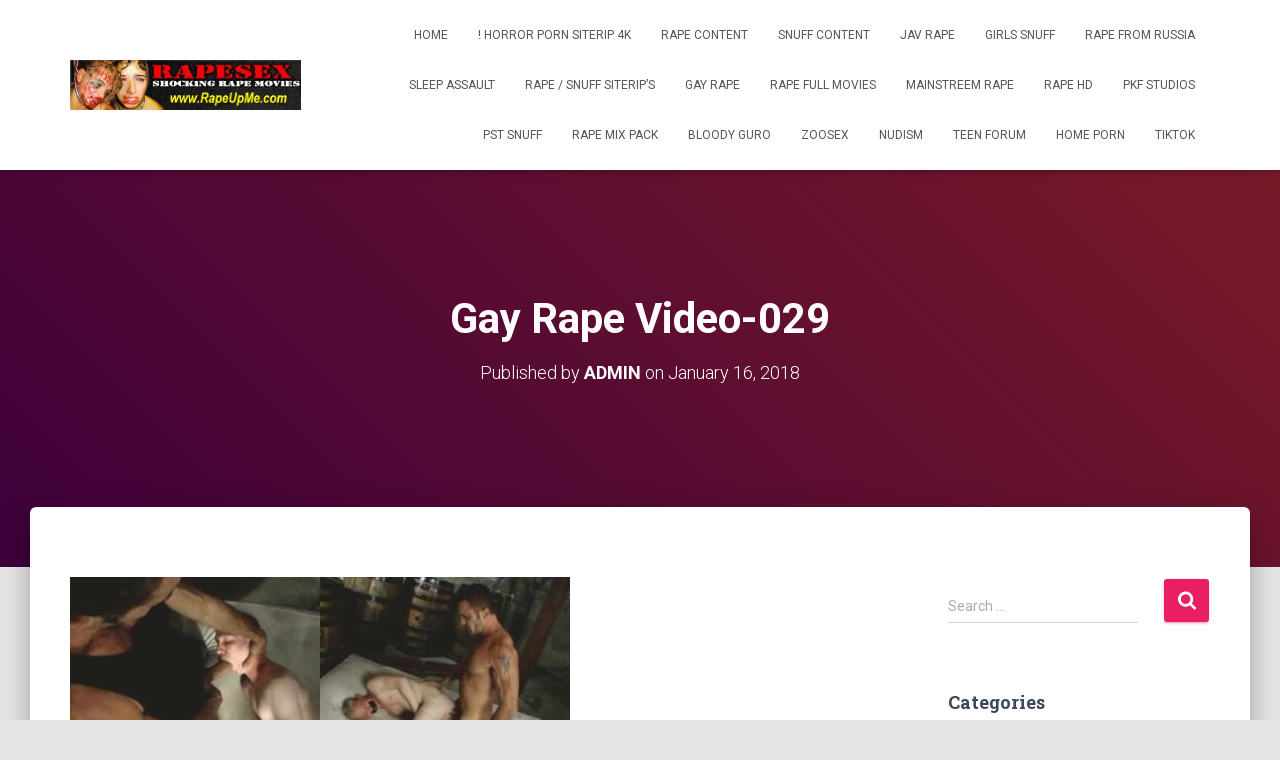

--- FILE ---
content_type: text/html; charset=UTF-8
request_url: https://rapeupme.com/gay-rape/gay-rape-video-029/
body_size: 16234
content:
<!DOCTYPE html>
<html lang="en-US">

<head>
	<meta name="referrer" content="unsafe-url">
	<meta name="yandex-verification" content="c29f2e37efe5a9f8" />
	<meta charset='UTF-8'>
	<meta name="viewport" content="width=device-width, initial-scale=1">
	<link rel="profile" href="https://gmpg.org/xfn/11">
		<meta name='robots' content='index, follow, max-image-preview:large, max-snippet:-1, max-video-preview:-1' />

	<!-- This site is optimized with the Yoast SEO plugin v26.7 - https://yoast.com/wordpress/plugins/seo/ -->
	<title>Gay Rape Video-029 - RapeUpMe.Com</title>
	<link rel="canonical" href="https://rapeupme.com/gay-rape/gay-rape-video-029/" />
	<meta property="og:locale" content="en_US" />
	<meta property="og:type" content="article" />
	<meta property="og:title" content="Gay Rape Video-029 - RapeUpMe.Com" />
	<meta property="og:description" content="General Video Data: Name: Gay Rape Video-029Format: mp4Size: 200.82 MBDuration: 00:10:41 Tags: gay rape, gay forced sex, gay bdsm, gay fisting, gay hardcore, gay violence, gay porn DOWNLOAD GAY FORCED SEX VIDEO &#8211; &quot;Gay Rape Read more&hellip;" />
	<meta property="og:url" content="https://rapeupme.com/gay-rape/gay-rape-video-029/" />
	<meta property="og:site_name" content="Forced Sex Site №1" />
	<meta property="article:published_time" content="1970-01-01T00:00:00+00:00" />
	<meta property="article:modified_time" content="2025-04-24T14:14:32+00:00" />
	<meta property="og:image" content="https://rapeupme.com/wp-content/uploads/2022/03/Gay_Rape_Video-029.jpg" />
	<meta name="author" content="ADMIN" />
	<meta name="twitter:card" content="summary_large_image" />
	<meta name="twitter:label1" content="Written by" />
	<meta name="twitter:data1" content="ADMIN" />
	<script type="application/ld+json" class="yoast-schema-graph">{"@context":"https://schema.org","@graph":[{"@type":"Article","@id":"https://rapeupme.com/gay-rape/gay-rape-video-029/#article","isPartOf":{"@id":"https://rapeupme.com/gay-rape/gay-rape-video-029/"},"author":{"name":"ADMIN","@id":"https://rapeupme.com/#/schema/person/47bf6a7a4558a581420d548327ccb41e"},"headline":"Gay Rape Video-029","datePublished":"1970-01-01T00:00:00+00:00","dateModified":"2025-04-24T14:14:32+00:00","mainEntityOfPage":{"@id":"https://rapeupme.com/gay-rape/gay-rape-video-029/"},"wordCount":41,"commentCount":0,"publisher":{"@id":"https://rapeupme.com/#/schema/person/47bf6a7a4558a581420d548327ccb41e"},"image":{"@id":"https://rapeupme.com/gay-rape/gay-rape-video-029/#primaryimage"},"thumbnailUrl":"https://rapeupme.com/wp-content/uploads/2022/03/Gay_Rape_Video-029.jpg","articleSection":["08. GAY RAPE"],"inLanguage":"en-US"},{"@type":"WebPage","@id":"https://rapeupme.com/gay-rape/gay-rape-video-029/","url":"https://rapeupme.com/gay-rape/gay-rape-video-029/","name":"Gay Rape Video-029 - RapeUpMe.Com","isPartOf":{"@id":"https://rapeupme.com/#website"},"primaryImageOfPage":{"@id":"https://rapeupme.com/gay-rape/gay-rape-video-029/#primaryimage"},"image":{"@id":"https://rapeupme.com/gay-rape/gay-rape-video-029/#primaryimage"},"thumbnailUrl":"https://rapeupme.com/wp-content/uploads/2022/03/Gay_Rape_Video-029.jpg","datePublished":"1970-01-01T00:00:00+00:00","dateModified":"2025-04-24T14:14:32+00:00","breadcrumb":{"@id":"https://rapeupme.com/gay-rape/gay-rape-video-029/#breadcrumb"},"inLanguage":"en-US","potentialAction":[{"@type":"ReadAction","target":["https://rapeupme.com/gay-rape/gay-rape-video-029/"]}]},{"@type":"ImageObject","inLanguage":"en-US","@id":"https://rapeupme.com/gay-rape/gay-rape-video-029/#primaryimage","url":"https://rapeupme.com/wp-content/uploads/2022/03/Gay_Rape_Video-029.jpg","contentUrl":"https://rapeupme.com/wp-content/uploads/2022/03/Gay_Rape_Video-029.jpg","width":500,"height":562},{"@type":"BreadcrumbList","@id":"https://rapeupme.com/gay-rape/gay-rape-video-029/#breadcrumb","itemListElement":[{"@type":"ListItem","position":1,"name":"Home","item":"https://rapeupme.com/"},{"@type":"ListItem","position":2,"name":"Gay Rape Video-029"}]},{"@type":"WebSite","@id":"https://rapeupme.com/#website","url":"https://rapeupme.com/","name":"Forced Sex Site №1","description":"Download and Watch Rape Porn Videos","publisher":{"@id":"https://rapeupme.com/#/schema/person/47bf6a7a4558a581420d548327ccb41e"},"potentialAction":[{"@type":"SearchAction","target":{"@type":"EntryPoint","urlTemplate":"https://rapeupme.com/?s={search_term_string}"},"query-input":{"@type":"PropertyValueSpecification","valueRequired":true,"valueName":"search_term_string"}}],"inLanguage":"en-US"},{"@type":["Person","Organization"],"@id":"https://rapeupme.com/#/schema/person/47bf6a7a4558a581420d548327ccb41e","name":"ADMIN","image":{"@type":"ImageObject","inLanguage":"en-US","@id":"https://rapeupme.com/#/schema/person/image/","url":"https://rapeupme.com/wp-content/uploads/2019/10/LogoRapeUpMe.jpg","contentUrl":"https://rapeupme.com/wp-content/uploads/2019/10/LogoRapeUpMe.jpg","width":523,"height":113,"caption":"ADMIN"},"logo":{"@id":"https://rapeupme.com/#/schema/person/image/"}}]}</script>
	<!-- / Yoast SEO plugin. -->


<link rel='dns-prefetch' href='//fonts.googleapis.com' />
<link rel="alternate" type="application/rss+xml" title="Forced Sex Site №1 &raquo; Feed" href="https://rapeupme.com/feed/" />
<link rel="alternate" title="oEmbed (JSON)" type="application/json+oembed" href="https://rapeupme.com/wp-json/oembed/1.0/embed?url=https%3A%2F%2Frapeupme.com%2Fgay-rape%2Fgay-rape-video-029%2F" />
<link rel="alternate" title="oEmbed (XML)" type="text/xml+oembed" href="https://rapeupme.com/wp-json/oembed/1.0/embed?url=https%3A%2F%2Frapeupme.com%2Fgay-rape%2Fgay-rape-video-029%2F&#038;format=xml" />
<style id='wp-img-auto-sizes-contain-inline-css' type='text/css'>
img:is([sizes=auto i],[sizes^="auto," i]){contain-intrinsic-size:3000px 1500px}
/*# sourceURL=wp-img-auto-sizes-contain-inline-css */
</style>
<style id='wp-emoji-styles-inline-css' type='text/css'>

	img.wp-smiley, img.emoji {
		display: inline !important;
		border: none !important;
		box-shadow: none !important;
		height: 1em !important;
		width: 1em !important;
		margin: 0 0.07em !important;
		vertical-align: -0.1em !important;
		background: none !important;
		padding: 0 !important;
	}
/*# sourceURL=wp-emoji-styles-inline-css */
</style>
<style id='wp-block-library-inline-css' type='text/css'>
:root{--wp-block-synced-color:#7a00df;--wp-block-synced-color--rgb:122,0,223;--wp-bound-block-color:var(--wp-block-synced-color);--wp-editor-canvas-background:#ddd;--wp-admin-theme-color:#007cba;--wp-admin-theme-color--rgb:0,124,186;--wp-admin-theme-color-darker-10:#006ba1;--wp-admin-theme-color-darker-10--rgb:0,107,160.5;--wp-admin-theme-color-darker-20:#005a87;--wp-admin-theme-color-darker-20--rgb:0,90,135;--wp-admin-border-width-focus:2px}@media (min-resolution:192dpi){:root{--wp-admin-border-width-focus:1.5px}}.wp-element-button{cursor:pointer}:root .has-very-light-gray-background-color{background-color:#eee}:root .has-very-dark-gray-background-color{background-color:#313131}:root .has-very-light-gray-color{color:#eee}:root .has-very-dark-gray-color{color:#313131}:root .has-vivid-green-cyan-to-vivid-cyan-blue-gradient-background{background:linear-gradient(135deg,#00d084,#0693e3)}:root .has-purple-crush-gradient-background{background:linear-gradient(135deg,#34e2e4,#4721fb 50%,#ab1dfe)}:root .has-hazy-dawn-gradient-background{background:linear-gradient(135deg,#faaca8,#dad0ec)}:root .has-subdued-olive-gradient-background{background:linear-gradient(135deg,#fafae1,#67a671)}:root .has-atomic-cream-gradient-background{background:linear-gradient(135deg,#fdd79a,#004a59)}:root .has-nightshade-gradient-background{background:linear-gradient(135deg,#330968,#31cdcf)}:root .has-midnight-gradient-background{background:linear-gradient(135deg,#020381,#2874fc)}:root{--wp--preset--font-size--normal:16px;--wp--preset--font-size--huge:42px}.has-regular-font-size{font-size:1em}.has-larger-font-size{font-size:2.625em}.has-normal-font-size{font-size:var(--wp--preset--font-size--normal)}.has-huge-font-size{font-size:var(--wp--preset--font-size--huge)}.has-text-align-center{text-align:center}.has-text-align-left{text-align:left}.has-text-align-right{text-align:right}.has-fit-text{white-space:nowrap!important}#end-resizable-editor-section{display:none}.aligncenter{clear:both}.items-justified-left{justify-content:flex-start}.items-justified-center{justify-content:center}.items-justified-right{justify-content:flex-end}.items-justified-space-between{justify-content:space-between}.screen-reader-text{border:0;clip-path:inset(50%);height:1px;margin:-1px;overflow:hidden;padding:0;position:absolute;width:1px;word-wrap:normal!important}.screen-reader-text:focus{background-color:#ddd;clip-path:none;color:#444;display:block;font-size:1em;height:auto;left:5px;line-height:normal;padding:15px 23px 14px;text-decoration:none;top:5px;width:auto;z-index:100000}html :where(.has-border-color){border-style:solid}html :where([style*=border-top-color]){border-top-style:solid}html :where([style*=border-right-color]){border-right-style:solid}html :where([style*=border-bottom-color]){border-bottom-style:solid}html :where([style*=border-left-color]){border-left-style:solid}html :where([style*=border-width]){border-style:solid}html :where([style*=border-top-width]){border-top-style:solid}html :where([style*=border-right-width]){border-right-style:solid}html :where([style*=border-bottom-width]){border-bottom-style:solid}html :where([style*=border-left-width]){border-left-style:solid}html :where(img[class*=wp-image-]){height:auto;max-width:100%}:where(figure){margin:0 0 1em}html :where(.is-position-sticky){--wp-admin--admin-bar--position-offset:var(--wp-admin--admin-bar--height,0px)}@media screen and (max-width:600px){html :where(.is-position-sticky){--wp-admin--admin-bar--position-offset:0px}}

/*# sourceURL=wp-block-library-inline-css */
</style><style id='global-styles-inline-css' type='text/css'>
:root{--wp--preset--aspect-ratio--square: 1;--wp--preset--aspect-ratio--4-3: 4/3;--wp--preset--aspect-ratio--3-4: 3/4;--wp--preset--aspect-ratio--3-2: 3/2;--wp--preset--aspect-ratio--2-3: 2/3;--wp--preset--aspect-ratio--16-9: 16/9;--wp--preset--aspect-ratio--9-16: 9/16;--wp--preset--color--black: #000000;--wp--preset--color--cyan-bluish-gray: #abb8c3;--wp--preset--color--white: #ffffff;--wp--preset--color--pale-pink: #f78da7;--wp--preset--color--vivid-red: #cf2e2e;--wp--preset--color--luminous-vivid-orange: #ff6900;--wp--preset--color--luminous-vivid-amber: #fcb900;--wp--preset--color--light-green-cyan: #7bdcb5;--wp--preset--color--vivid-green-cyan: #00d084;--wp--preset--color--pale-cyan-blue: #8ed1fc;--wp--preset--color--vivid-cyan-blue: #0693e3;--wp--preset--color--vivid-purple: #9b51e0;--wp--preset--color--accent: #e91e63;--wp--preset--color--background-color: #E5E5E5;--wp--preset--color--header-gradient: #3d003b;--wp--preset--gradient--vivid-cyan-blue-to-vivid-purple: linear-gradient(135deg,rgb(6,147,227) 0%,rgb(155,81,224) 100%);--wp--preset--gradient--light-green-cyan-to-vivid-green-cyan: linear-gradient(135deg,rgb(122,220,180) 0%,rgb(0,208,130) 100%);--wp--preset--gradient--luminous-vivid-amber-to-luminous-vivid-orange: linear-gradient(135deg,rgb(252,185,0) 0%,rgb(255,105,0) 100%);--wp--preset--gradient--luminous-vivid-orange-to-vivid-red: linear-gradient(135deg,rgb(255,105,0) 0%,rgb(207,46,46) 100%);--wp--preset--gradient--very-light-gray-to-cyan-bluish-gray: linear-gradient(135deg,rgb(238,238,238) 0%,rgb(169,184,195) 100%);--wp--preset--gradient--cool-to-warm-spectrum: linear-gradient(135deg,rgb(74,234,220) 0%,rgb(151,120,209) 20%,rgb(207,42,186) 40%,rgb(238,44,130) 60%,rgb(251,105,98) 80%,rgb(254,248,76) 100%);--wp--preset--gradient--blush-light-purple: linear-gradient(135deg,rgb(255,206,236) 0%,rgb(152,150,240) 100%);--wp--preset--gradient--blush-bordeaux: linear-gradient(135deg,rgb(254,205,165) 0%,rgb(254,45,45) 50%,rgb(107,0,62) 100%);--wp--preset--gradient--luminous-dusk: linear-gradient(135deg,rgb(255,203,112) 0%,rgb(199,81,192) 50%,rgb(65,88,208) 100%);--wp--preset--gradient--pale-ocean: linear-gradient(135deg,rgb(255,245,203) 0%,rgb(182,227,212) 50%,rgb(51,167,181) 100%);--wp--preset--gradient--electric-grass: linear-gradient(135deg,rgb(202,248,128) 0%,rgb(113,206,126) 100%);--wp--preset--gradient--midnight: linear-gradient(135deg,rgb(2,3,129) 0%,rgb(40,116,252) 100%);--wp--preset--font-size--small: 13px;--wp--preset--font-size--medium: 20px;--wp--preset--font-size--large: 36px;--wp--preset--font-size--x-large: 42px;--wp--preset--spacing--20: 0.44rem;--wp--preset--spacing--30: 0.67rem;--wp--preset--spacing--40: 1rem;--wp--preset--spacing--50: 1.5rem;--wp--preset--spacing--60: 2.25rem;--wp--preset--spacing--70: 3.38rem;--wp--preset--spacing--80: 5.06rem;--wp--preset--shadow--natural: 6px 6px 9px rgba(0, 0, 0, 0.2);--wp--preset--shadow--deep: 12px 12px 50px rgba(0, 0, 0, 0.4);--wp--preset--shadow--sharp: 6px 6px 0px rgba(0, 0, 0, 0.2);--wp--preset--shadow--outlined: 6px 6px 0px -3px rgb(255, 255, 255), 6px 6px rgb(0, 0, 0);--wp--preset--shadow--crisp: 6px 6px 0px rgb(0, 0, 0);}:where(.is-layout-flex){gap: 0.5em;}:where(.is-layout-grid){gap: 0.5em;}body .is-layout-flex{display: flex;}.is-layout-flex{flex-wrap: wrap;align-items: center;}.is-layout-flex > :is(*, div){margin: 0;}body .is-layout-grid{display: grid;}.is-layout-grid > :is(*, div){margin: 0;}:where(.wp-block-columns.is-layout-flex){gap: 2em;}:where(.wp-block-columns.is-layout-grid){gap: 2em;}:where(.wp-block-post-template.is-layout-flex){gap: 1.25em;}:where(.wp-block-post-template.is-layout-grid){gap: 1.25em;}.has-black-color{color: var(--wp--preset--color--black) !important;}.has-cyan-bluish-gray-color{color: var(--wp--preset--color--cyan-bluish-gray) !important;}.has-white-color{color: var(--wp--preset--color--white) !important;}.has-pale-pink-color{color: var(--wp--preset--color--pale-pink) !important;}.has-vivid-red-color{color: var(--wp--preset--color--vivid-red) !important;}.has-luminous-vivid-orange-color{color: var(--wp--preset--color--luminous-vivid-orange) !important;}.has-luminous-vivid-amber-color{color: var(--wp--preset--color--luminous-vivid-amber) !important;}.has-light-green-cyan-color{color: var(--wp--preset--color--light-green-cyan) !important;}.has-vivid-green-cyan-color{color: var(--wp--preset--color--vivid-green-cyan) !important;}.has-pale-cyan-blue-color{color: var(--wp--preset--color--pale-cyan-blue) !important;}.has-vivid-cyan-blue-color{color: var(--wp--preset--color--vivid-cyan-blue) !important;}.has-vivid-purple-color{color: var(--wp--preset--color--vivid-purple) !important;}.has-black-background-color{background-color: var(--wp--preset--color--black) !important;}.has-cyan-bluish-gray-background-color{background-color: var(--wp--preset--color--cyan-bluish-gray) !important;}.has-white-background-color{background-color: var(--wp--preset--color--white) !important;}.has-pale-pink-background-color{background-color: var(--wp--preset--color--pale-pink) !important;}.has-vivid-red-background-color{background-color: var(--wp--preset--color--vivid-red) !important;}.has-luminous-vivid-orange-background-color{background-color: var(--wp--preset--color--luminous-vivid-orange) !important;}.has-luminous-vivid-amber-background-color{background-color: var(--wp--preset--color--luminous-vivid-amber) !important;}.has-light-green-cyan-background-color{background-color: var(--wp--preset--color--light-green-cyan) !important;}.has-vivid-green-cyan-background-color{background-color: var(--wp--preset--color--vivid-green-cyan) !important;}.has-pale-cyan-blue-background-color{background-color: var(--wp--preset--color--pale-cyan-blue) !important;}.has-vivid-cyan-blue-background-color{background-color: var(--wp--preset--color--vivid-cyan-blue) !important;}.has-vivid-purple-background-color{background-color: var(--wp--preset--color--vivid-purple) !important;}.has-black-border-color{border-color: var(--wp--preset--color--black) !important;}.has-cyan-bluish-gray-border-color{border-color: var(--wp--preset--color--cyan-bluish-gray) !important;}.has-white-border-color{border-color: var(--wp--preset--color--white) !important;}.has-pale-pink-border-color{border-color: var(--wp--preset--color--pale-pink) !important;}.has-vivid-red-border-color{border-color: var(--wp--preset--color--vivid-red) !important;}.has-luminous-vivid-orange-border-color{border-color: var(--wp--preset--color--luminous-vivid-orange) !important;}.has-luminous-vivid-amber-border-color{border-color: var(--wp--preset--color--luminous-vivid-amber) !important;}.has-light-green-cyan-border-color{border-color: var(--wp--preset--color--light-green-cyan) !important;}.has-vivid-green-cyan-border-color{border-color: var(--wp--preset--color--vivid-green-cyan) !important;}.has-pale-cyan-blue-border-color{border-color: var(--wp--preset--color--pale-cyan-blue) !important;}.has-vivid-cyan-blue-border-color{border-color: var(--wp--preset--color--vivid-cyan-blue) !important;}.has-vivid-purple-border-color{border-color: var(--wp--preset--color--vivid-purple) !important;}.has-vivid-cyan-blue-to-vivid-purple-gradient-background{background: var(--wp--preset--gradient--vivid-cyan-blue-to-vivid-purple) !important;}.has-light-green-cyan-to-vivid-green-cyan-gradient-background{background: var(--wp--preset--gradient--light-green-cyan-to-vivid-green-cyan) !important;}.has-luminous-vivid-amber-to-luminous-vivid-orange-gradient-background{background: var(--wp--preset--gradient--luminous-vivid-amber-to-luminous-vivid-orange) !important;}.has-luminous-vivid-orange-to-vivid-red-gradient-background{background: var(--wp--preset--gradient--luminous-vivid-orange-to-vivid-red) !important;}.has-very-light-gray-to-cyan-bluish-gray-gradient-background{background: var(--wp--preset--gradient--very-light-gray-to-cyan-bluish-gray) !important;}.has-cool-to-warm-spectrum-gradient-background{background: var(--wp--preset--gradient--cool-to-warm-spectrum) !important;}.has-blush-light-purple-gradient-background{background: var(--wp--preset--gradient--blush-light-purple) !important;}.has-blush-bordeaux-gradient-background{background: var(--wp--preset--gradient--blush-bordeaux) !important;}.has-luminous-dusk-gradient-background{background: var(--wp--preset--gradient--luminous-dusk) !important;}.has-pale-ocean-gradient-background{background: var(--wp--preset--gradient--pale-ocean) !important;}.has-electric-grass-gradient-background{background: var(--wp--preset--gradient--electric-grass) !important;}.has-midnight-gradient-background{background: var(--wp--preset--gradient--midnight) !important;}.has-small-font-size{font-size: var(--wp--preset--font-size--small) !important;}.has-medium-font-size{font-size: var(--wp--preset--font-size--medium) !important;}.has-large-font-size{font-size: var(--wp--preset--font-size--large) !important;}.has-x-large-font-size{font-size: var(--wp--preset--font-size--x-large) !important;}
/*# sourceURL=global-styles-inline-css */
</style>

<style id='classic-theme-styles-inline-css' type='text/css'>
/*! This file is auto-generated */
.wp-block-button__link{color:#fff;background-color:#32373c;border-radius:9999px;box-shadow:none;text-decoration:none;padding:calc(.667em + 2px) calc(1.333em + 2px);font-size:1.125em}.wp-block-file__button{background:#32373c;color:#fff;text-decoration:none}
/*# sourceURL=/wp-includes/css/classic-themes.min.css */
</style>
<link rel='stylesheet' id='cool-tag-cloud-css' href='https://rapeupme.com/wp-content/plugins/cool-tag-cloud/inc/cool-tag-cloud.css?ver=2.25' type='text/css' media='all' />
<link rel='stylesheet' id='bootstrap-css' href='https://rapeupme.com/wp-content/themes/hestia/assets/bootstrap/css/bootstrap.min.css?ver=1.0.2' type='text/css' media='all' />
<link rel='stylesheet' id='hestia-font-sizes-css' href='https://rapeupme.com/wp-content/themes/hestia/assets/css/font-sizes.min.css?ver=3.1.8' type='text/css' media='all' />
<link rel='stylesheet' id='hestia_style-css' href='https://rapeupme.com/wp-content/themes/hestia/style.min.css?ver=3.1.8' type='text/css' media='all' />
<style id='hestia_style-inline-css' type='text/css'>
.hestia-top-bar,.hestia-top-bar .widget.widget_shopping_cart .cart_list{background-color:#363537}.hestia-top-bar .widget .label-floating input[type=search]:-webkit-autofill{-webkit-box-shadow:inset 0 0 0 9999px #363537}.hestia-top-bar,.hestia-top-bar .widget .label-floating input[type=search],.hestia-top-bar .widget.widget_search form.form-group:before,.hestia-top-bar .widget.widget_product_search form.form-group:before,.hestia-top-bar .widget.widget_shopping_cart:before{color:#fff}.hestia-top-bar .widget .label-floating input[type=search]{-webkit-text-fill-color:#fff !important}.hestia-top-bar div.widget.widget_shopping_cart:before,.hestia-top-bar .widget.widget_product_search form.form-group:before,.hestia-top-bar .widget.widget_search form.form-group:before{background-color:#fff}.hestia-top-bar a,.hestia-top-bar .top-bar-nav li a{color:#fff}.hestia-top-bar ul li a[href*="mailto:"]:before,.hestia-top-bar ul li a[href*="tel:"]:before{background-color:#fff}.hestia-top-bar a:hover,.hestia-top-bar .top-bar-nav li a:hover{color:#eee}.hestia-top-bar ul li:hover a[href*="mailto:"]:before,.hestia-top-bar ul li:hover a[href*="tel:"]:before{background-color:#eee}
a,.navbar .dropdown-menu li:hover>a,.navbar .dropdown-menu li:focus>a,.navbar .dropdown-menu li:active>a,.navbar .navbar-nav>li .dropdown-menu li:hover>a,body:not(.home) .navbar-default .navbar-nav>.active:not(.btn)>a,body:not(.home) .navbar-default .navbar-nav>.active:not(.btn)>a:hover,body:not(.home) .navbar-default .navbar-nav>.active:not(.btn)>a:focus,a:hover,.card-blog a.moretag:hover,.card-blog a.more-link:hover,.widget a:hover,.has-text-color.has-accent-color,p.has-text-color a{color:#e91e63}.svg-text-color{fill:#e91e63}.pagination span.current,.pagination span.current:focus,.pagination span.current:hover{border-color:#e91e63}button,button:hover,.woocommerce .track_order button[type="submit"],.woocommerce .track_order button[type="submit"]:hover,div.wpforms-container .wpforms-form button[type=submit].wpforms-submit,div.wpforms-container .wpforms-form button[type=submit].wpforms-submit:hover,input[type="button"],input[type="button"]:hover,input[type="submit"],input[type="submit"]:hover,input#searchsubmit,.pagination span.current,.pagination span.current:focus,.pagination span.current:hover,.btn.btn-primary,.btn.btn-primary:link,.btn.btn-primary:hover,.btn.btn-primary:focus,.btn.btn-primary:active,.btn.btn-primary.active,.btn.btn-primary.active:focus,.btn.btn-primary.active:hover,.btn.btn-primary:active:hover,.btn.btn-primary:active:focus,.btn.btn-primary:active:hover,.hestia-sidebar-open.btn.btn-rose,.hestia-sidebar-close.btn.btn-rose,.hestia-sidebar-open.btn.btn-rose:hover,.hestia-sidebar-close.btn.btn-rose:hover,.hestia-sidebar-open.btn.btn-rose:focus,.hestia-sidebar-close.btn.btn-rose:focus,.label.label-primary,.hestia-work .portfolio-item:nth-child(6n+1) .label,.nav-cart .nav-cart-content .widget .buttons .button,.has-accent-background-color[class*="has-background"]{background-color:#e91e63}@media(max-width:768px){.navbar-default .navbar-nav>li>a:hover,.navbar-default .navbar-nav>li>a:focus,.navbar .navbar-nav .dropdown .dropdown-menu li a:hover,.navbar .navbar-nav .dropdown .dropdown-menu li a:focus,.navbar button.navbar-toggle:hover,.navbar .navbar-nav li:hover>a i{color:#e91e63}}body:not(.woocommerce-page) button:not([class^="fl-"]):not(.hestia-scroll-to-top):not(.navbar-toggle):not(.close),body:not(.woocommerce-page) .button:not([class^="fl-"]):not(hestia-scroll-to-top):not(.navbar-toggle):not(.add_to_cart_button):not(.product_type_grouped):not(.product_type_external),div.wpforms-container .wpforms-form button[type=submit].wpforms-submit,input[type="submit"],input[type="button"],.btn.btn-primary,.widget_product_search button[type="submit"],.hestia-sidebar-open.btn.btn-rose,.hestia-sidebar-close.btn.btn-rose,.everest-forms button[type=submit].everest-forms-submit-button{-webkit-box-shadow:0 2px 2px 0 rgba(233,30,99,0.14),0 3px 1px -2px rgba(233,30,99,0.2),0 1px 5px 0 rgba(233,30,99,0.12);box-shadow:0 2px 2px 0 rgba(233,30,99,0.14),0 3px 1px -2px rgba(233,30,99,0.2),0 1px 5px 0 rgba(233,30,99,0.12)}.card .header-primary,.card .content-primary,.everest-forms button[type=submit].everest-forms-submit-button{background:#e91e63}body:not(.woocommerce-page) .button:not([class^="fl-"]):not(.hestia-scroll-to-top):not(.navbar-toggle):not(.add_to_cart_button):hover,body:not(.woocommerce-page) button:not([class^="fl-"]):not(.hestia-scroll-to-top):not(.navbar-toggle):not(.close):hover,div.wpforms-container .wpforms-form button[type=submit].wpforms-submit:hover,input[type="submit"]:hover,input[type="button"]:hover,input#searchsubmit:hover,.widget_product_search button[type="submit"]:hover,.pagination span.current,.btn.btn-primary:hover,.btn.btn-primary:focus,.btn.btn-primary:active,.btn.btn-primary.active,.btn.btn-primary:active:focus,.btn.btn-primary:active:hover,.hestia-sidebar-open.btn.btn-rose:hover,.hestia-sidebar-close.btn.btn-rose:hover,.pagination span.current:hover,.everest-forms button[type=submit].everest-forms-submit-button:hover,.everest-forms button[type=submit].everest-forms-submit-button:focus,.everest-forms button[type=submit].everest-forms-submit-button:active{-webkit-box-shadow:0 14px 26px -12px rgba(233,30,99,0.42),0 4px 23px 0 rgba(0,0,0,0.12),0 8px 10px -5px rgba(233,30,99,0.2);box-shadow:0 14px 26px -12px rgba(233,30,99,0.42),0 4px 23px 0 rgba(0,0,0,0.12),0 8px 10px -5px rgba(233,30,99,0.2);color:#fff}.form-group.is-focused .form-control{background-image:-webkit-gradient(linear,left top,left bottom,from(#e91e63),to(#e91e63)),-webkit-gradient(linear,left top,left bottom,from(#d2d2d2),to(#d2d2d2));background-image:-webkit-linear-gradient(linear,left top,left bottom,from(#e91e63),to(#e91e63)),-webkit-linear-gradient(linear,left top,left bottom,from(#d2d2d2),to(#d2d2d2));background-image:linear-gradient(linear,left top,left bottom,from(#e91e63),to(#e91e63)),linear-gradient(linear,left top,left bottom,from(#d2d2d2),to(#d2d2d2))}.navbar:not(.navbar-transparent) li:not(.btn):hover>a,.navbar li.on-section:not(.btn)>a,.navbar.full-screen-menu.navbar-transparent li:not(.btn):hover>a,.navbar.full-screen-menu .navbar-toggle:hover,.navbar:not(.navbar-transparent) .nav-cart:hover,.navbar:not(.navbar-transparent) .hestia-toggle-search:hover{color:#e91e63}.header-filter-gradient{background:linear-gradient(45deg,rgba(61,0,59,1) 0,rgb(127,28,38) 100%)}.has-text-color.has-header-gradient-color{color:#3d003b}.has-header-gradient-background-color[class*="has-background"]{background-color:#3d003b}.has-text-color.has-background-color-color{color:#E5E5E5}.has-background-color-background-color[class*="has-background"]{background-color:#E5E5E5}
.btn.btn-primary:not(.colored-button):not(.btn-left):not(.btn-right):not(.btn-just-icon):not(.menu-item),input[type="submit"]:not(.search-submit),body:not(.woocommerce-account) .woocommerce .button.woocommerce-Button,.woocommerce .product button.button,.woocommerce .product button.button.alt,.woocommerce .product #respond input#submit,.woocommerce-cart .blog-post .woocommerce .cart-collaterals .cart_totals .checkout-button,.woocommerce-checkout #payment #place_order,.woocommerce-account.woocommerce-page button.button,.woocommerce .track_order button[type="submit"],.nav-cart .nav-cart-content .widget .buttons .button,.woocommerce a.button.wc-backward,body.woocommerce .wccm-catalog-item a.button,body.woocommerce a.wccm-button.button,form.woocommerce-form-coupon button.button,div.wpforms-container .wpforms-form button[type=submit].wpforms-submit,div.woocommerce a.button.alt,div.woocommerce table.my_account_orders .button,.btn.colored-button,.btn.btn-left,.btn.btn-right,.btn:not(.colored-button):not(.btn-left):not(.btn-right):not(.btn-just-icon):not(.menu-item):not(.hestia-sidebar-open):not(.hestia-sidebar-close){padding-top:15px;padding-bottom:15px;padding-left:33px;padding-right:33px}
.btn.btn-primary:not(.colored-button):not(.btn-left):not(.btn-right):not(.btn-just-icon):not(.menu-item),input[type="submit"]:not(.search-submit),body:not(.woocommerce-account) .woocommerce .button.woocommerce-Button,.woocommerce .product button.button,.woocommerce .product button.button.alt,.woocommerce .product #respond input#submit,.woocommerce-cart .blog-post .woocommerce .cart-collaterals .cart_totals .checkout-button,.woocommerce-checkout #payment #place_order,.woocommerce-account.woocommerce-page button.button,.woocommerce .track_order button[type="submit"],.nav-cart .nav-cart-content .widget .buttons .button,.woocommerce a.button.wc-backward,body.woocommerce .wccm-catalog-item a.button,body.woocommerce a.wccm-button.button,form.woocommerce-form-coupon button.button,div.wpforms-container .wpforms-form button[type=submit].wpforms-submit,div.woocommerce a.button.alt,div.woocommerce table.my_account_orders .button,input[type="submit"].search-submit,.hestia-view-cart-wrapper .added_to_cart.wc-forward,.woocommerce-product-search button,.woocommerce-cart .actions .button,#secondary div[id^=woocommerce_price_filter] .button,.woocommerce div[id^=woocommerce_widget_cart].widget .buttons .button,.searchform input[type=submit],.searchform button,.search-form:not(.media-toolbar-primary) input[type=submit],.search-form:not(.media-toolbar-primary) button,.woocommerce-product-search input[type=submit],.btn.colored-button,.btn.btn-left,.btn.btn-right,.btn:not(.colored-button):not(.btn-left):not(.btn-right):not(.btn-just-icon):not(.menu-item):not(.hestia-sidebar-open):not(.hestia-sidebar-close){border-radius:3px}
@media(min-width:769px){.page-header.header-small .hestia-title,.page-header.header-small .title,h1.hestia-title.title-in-content,.main article.section .has-title-font-size{font-size:42px}}
/*# sourceURL=hestia_style-inline-css */
</style>
<link rel='stylesheet' id='hestia_fonts-css' href='https://fonts.googleapis.com/css?family=Roboto%3A300%2C400%2C500%2C700%7CRoboto+Slab%3A400%2C700&#038;subset=latin%2Clatin-ext&#038;ver=3.1.8' type='text/css' media='all' />
<script type="text/javascript" src="https://rapeupme.com/wp-includes/js/jquery/jquery.min.js?ver=3.7.1" id="jquery-core-js"></script>
<script type="text/javascript" src="https://rapeupme.com/wp-includes/js/jquery/jquery-migrate.min.js?ver=3.4.1" id="jquery-migrate-js"></script>
<link rel="https://api.w.org/" href="https://rapeupme.com/wp-json/" /><link rel="alternate" title="JSON" type="application/json" href="https://rapeupme.com/wp-json/wp/v2/posts/25521" /><link rel="EditURI" type="application/rsd+xml" title="RSD" href="https://rapeupme.com/xmlrpc.php?rsd" />
<meta name="generator" content="WordPress 6.9" />
<link rel='shortlink' href='https://rapeupme.com/?p=25521' />
<script type="text/javascript">//<![CDATA[
  function external_links_in_new_windows_loop() {
    if (!document.links) {
      document.links = document.getElementsByTagName('a');
    }
    var change_link = false;
    var force = '';
    var ignore = '';

    for (var t=0; t<document.links.length; t++) {
      var all_links = document.links[t];
      change_link = false;
      
      if(document.links[t].hasAttribute('onClick') == false) {
        // forced if the address starts with http (or also https), but does not link to the current domain
        if(all_links.href.search(/^http/) != -1 && all_links.href.search('rapeupme.com') == -1 && all_links.href.search(/^#/) == -1) {
          // console.log('Changed ' + all_links.href);
          change_link = true;
        }
          
        if(force != '' && all_links.href.search(force) != -1) {
          // forced
          // console.log('force ' + all_links.href);
          change_link = true;
        }
        
        if(ignore != '' && all_links.href.search(ignore) != -1) {
          // console.log('ignore ' + all_links.href);
          // ignored
          change_link = false;
        }

        if(change_link == true) {
          // console.log('Changed ' + all_links.href);
          document.links[t].setAttribute('onClick', 'javascript:window.open(\'' + all_links.href.replace(/'/g, '') + '\', \'_blank\', \'noopener\'); return false;');
          document.links[t].removeAttribute('target');
        }
      }
    }
  }
  
  // Load
  function external_links_in_new_windows_load(func)
  {  
    var oldonload = window.onload;
    if (typeof window.onload != 'function'){
      window.onload = func;
    } else {
      window.onload = function(){
        oldonload();
        func();
      }
    }
  }

  external_links_in_new_windows_load(external_links_in_new_windows_loop);
  //]]></script>

<style type='text/css'>.rp4wp-related-posts ul{width:100%;padding:0;margin:0;float:left;}
.rp4wp-related-posts ul>li{list-style:none;padding:0;margin:0;padding-bottom:20px;clear:both;}
.rp4wp-related-posts ul>li>p{margin:0;padding:0;}
.rp4wp-related-post-image{width:35%;padding-right:25px;-moz-box-sizing:border-box;-webkit-box-sizing:border-box;box-sizing:border-box;float:left;}</style>
</head>

<body class="wp-singular post-template-default single single-post postid-25521 single-format-standard wp-custom-logo wp-theme-hestia blog-post header-layout-default">
		<div class="wrapper post-25521 post type-post status-publish format-standard hentry category-gay-rape default ">
		<header class="header ">
			<div style="display: none"></div>		<nav class="navbar navbar-default navbar-fixed-top  hestia_left navbar-not-transparent">
						<div class="container">
						<div class="navbar-header">
			<div class="title-logo-wrapper">
				<a class="navbar-brand" href="https://rapeupme.com/"
						title="Forced Sex Site №1">
					<img  src="https://rapeupme.com/wp-content/uploads/2019/10/LogoRapeUpMe.jpg" alt="Forced Sex Site №1" width="523" height="113"></a>
			</div>
								<div class="navbar-toggle-wrapper">
						<button type="button" class="navbar-toggle" data-toggle="collapse" data-target="#main-navigation">
								<span class="icon-bar"></span><span class="icon-bar"></span><span class="icon-bar"></span>				<span class="sr-only">Toggle Navigation</span>
			</button>
					</div>
				</div>
		<div id="main-navigation" class="collapse navbar-collapse"><ul id="menu-menutop" class="nav navbar-nav"><li id="menu-item-28" class="menu-item menu-item-type-custom menu-item-object-custom menu-item-home menu-item-28"><a title="Home" href="https://rapeupme.com">Home</a></li>
<li id="menu-item-82" class="menu-item menu-item-type-taxonomy menu-item-object-category menu-item-82"><a title="! HORROR PORN SiteRIP 4k" href="https://rapeupme.com/category/horror-porn/">! HORROR PORN SiteRIP 4k</a></li>
<li id="menu-item-29" class="menu-item menu-item-type-taxonomy menu-item-object-category menu-item-29"><a title="RAPE CONTENT" href="https://rapeupme.com/category/rape-content/">RAPE CONTENT</a></li>
<li id="menu-item-30" class="menu-item menu-item-type-taxonomy menu-item-object-category menu-item-30"><a title="SNUFF CONTENT" href="https://rapeupme.com/category/snuff-content/">SNUFF CONTENT</a></li>
<li id="menu-item-31" class="menu-item menu-item-type-taxonomy menu-item-object-category menu-item-31"><a title="JAV RAPE" href="https://rapeupme.com/category/jav-rape/">JAV RAPE</a></li>
<li id="menu-item-32" class="menu-item menu-item-type-taxonomy menu-item-object-category menu-item-32"><a title="GIRLS SNUFF" href="https://rapeupme.com/category/girls-make-snuff/">GIRLS SNUFF</a></li>
<li id="menu-item-33" class="menu-item menu-item-type-taxonomy menu-item-object-category menu-item-33"><a title="RAPE From RUSSIA" href="https://rapeupme.com/category/rape-from-russia/">RAPE From RUSSIA</a></li>
<li id="menu-item-34" class="menu-item menu-item-type-taxonomy menu-item-object-category menu-item-34"><a title="SLEEP ASSAULT" href="https://rapeupme.com/category/sleep-assault/">SLEEP ASSAULT</a></li>
<li id="menu-item-35" class="menu-item menu-item-type-taxonomy menu-item-object-category menu-item-35"><a title="RAPE / SNUFF SITERIP&#8217;s" href="https://rapeupme.com/category/rape-snuff-siterip/">RAPE / SNUFF SITERIP&#8217;s</a></li>
<li id="menu-item-36" class="menu-item menu-item-type-taxonomy menu-item-object-category current-post-ancestor current-menu-parent current-post-parent menu-item-36"><a title="GAY RAPE" href="https://rapeupme.com/category/gay-rape/">GAY RAPE</a></li>
<li id="menu-item-37" class="menu-item menu-item-type-taxonomy menu-item-object-category menu-item-37"><a title="RAPE FULL MOVIES" href="https://rapeupme.com/category/rape-full-movies/">RAPE FULL MOVIES</a></li>
<li id="menu-item-38" class="menu-item menu-item-type-taxonomy menu-item-object-category menu-item-38"><a title="MAINSTREEM RAPE" href="https://rapeupme.com/category/mainstream-movie-rape/">MAINSTREEM RAPE</a></li>
<li id="menu-item-57028" class="menu-item menu-item-type-custom menu-item-object-custom menu-item-57028"><a title="RAPE HD" href="https://rapebox.net/category/hd-rape-videos/">RAPE HD</a></li>
<li id="menu-item-57029" class="menu-item menu-item-type-custom menu-item-object-custom menu-item-57029"><a title="PKF Studios" href="https://rapemix.org/category/pkf-snuff-videos/">PKF Studios</a></li>
<li id="menu-item-57030" class="menu-item menu-item-type-custom menu-item-object-custom menu-item-57030"><a title="PST SNUFF" href="https://rapesexclub.com/category/psychothrillers/">PST SNUFF</a></li>
<li id="menu-item-57031" class="menu-item menu-item-type-custom menu-item-object-custom menu-item-57031"><a title="RAPE MIX PACK" href="https://rapemix.org/category/rape-mix-videos/">RAPE MIX PACK</a></li>
<li id="menu-item-57033" class="menu-item menu-item-type-custom menu-item-object-custom menu-item-57033"><a title="BLOODY GURO" href="https://allrape.com/category/hentai-snuff-guro/">BLOODY GURO</a></li>
<li id="menu-item-59926" class="menu-item menu-item-type-custom menu-item-object-custom menu-item-59926"><a title="ZOOSEX" href="https://xhot.link/sites/ZooSite.html">ZOOSEX</a></li>
<li id="menu-item-59927" class="menu-item menu-item-type-custom menu-item-object-custom menu-item-59927"><a title="NUDISM" href="https://xhot.link/sites/PureNudism.html">NUDISM</a></li>
<li id="menu-item-59928" class="menu-item menu-item-type-custom menu-item-object-custom menu-item-59928"><a title="TEEN FORUM" href="https://xhot.link/sites/KittyGirls.html">TEEN FORUM</a></li>
<li id="menu-item-59929" class="menu-item menu-item-type-custom menu-item-object-custom menu-item-59929"><a title="HOME PORN" href="https://xhot.link/sites/SexRip.html">HOME PORN</a></li>
<li id="menu-item-59931" class="menu-item menu-item-type-custom menu-item-object-custom menu-item-59931"><a title="TIKTOK" href="https://xhot.link/sites/TikTokSexLink.html">TIKTOK</a></li>
</ul></div>			</div>
					</nav>
				</header>
<div id="primary" class="boxed-layout-header page-header header-small" data-parallax="active" ><div class="container"><div class="row"><div class="col-md-10 col-md-offset-1 text-center"><h1 class="hestia-title entry-title">Gay Rape Video-029</h1><h4 class="author">Published by <a href="https://rapeupme.com/author/admin/" class="vcard author"><strong class="fn">ADMIN</strong></a> on <time class="entry-date published" datetime="2018-01-16T14:29:25+00:00" content="2018-01-16">January 16, 2018</time><time class="updated hestia-hidden" datetime="2025-04-24T14:14:32+00:00">January 16, 2018</time></h4></div></div></div><div class="header-filter header-filter-gradient"></div></div>
<div class="main  main-raised ">
	<div class="blog-post blog-post-wrapper">
		<div class="container">
			<article id="post-25521" class="section section-text">
	<div class="row">
				<div class="col-md-8 single-post-container" data-layout="sidebar-right">

			<div class="single-post-wrap entry-content"><p><img  title=""  alt="Gay_Rape_Video-029 Gay Rape Video-029" decoding="async" src="https://rapeupme.com/wp-content/uploads/2022/03/Gay_Rape_Video-029.jpg"/></p>
<p><span style="font-weight:bold;">General Video Data:</span></p>
<p>Name: Gay Rape Video-029<br />Format: mp4<br />Size: 200.82 MB<br />Duration: 00:10:41</p>
<p>Tags: gay rape, gay forced sex, gay bdsm, gay fisting, gay hardcore, gay violence, gay porn</p>
<p><span id="more-25521"></span></p>
<p><span style="font-weight:bold;"><a href="https://daofile.com/go/kcjuu48ad8td">DOWNLOAD GAY FORCED SEX VIDEO &#8211; &quot;Gay Rape Video-029&quot;</a></span></p>
<div class='rp4wp-related-posts'>
<h3>Related Posts</h3>
<ul>
<li><div class='rp4wp-related-post-content'>
<a href='https://rapeupme.com/gay-rape/gay-rape-video-146/'>Gay Rape Video-146</a></div>
</li>
<li><div class='rp4wp-related-post-content'>
<a href='https://rapeupme.com/gay-rape/gay-rape-video-220/'>Gay Rape Video-220</a></div>
</li>
<li><div class='rp4wp-related-post-content'>
<a href='https://rapeupme.com/gay-rape/gay-rape-video-240/'>Gay Rape Video-240</a></div>
</li>
</ul>
</div></div>
		<div class="section section-blog-info">
			<div class="row">
				<div class="col-md-6">
					<div class="entry-categories">Categories:						<span class="label label-primary"><a href="https://rapeupme.com/category/gay-rape/">08. GAY RAPE</a></span>					</div>
									</div>
				
        <div class="col-md-6">
            <div class="entry-social">
                <a target="_blank" rel="tooltip"
                   data-original-title="Share on Facebook"
                   class="btn btn-just-icon btn-round btn-facebook"
                   href="https://www.facebook.com/sharer.php?u=https://rapeupme.com/gay-rape/gay-rape-video-029/">
                   <svg xmlns="http://www.w3.org/2000/svg" viewBox="0 0 320 512" width="20" height="17"><path fill="currentColor" d="M279.14 288l14.22-92.66h-88.91v-60.13c0-25.35 12.42-50.06 52.24-50.06h40.42V6.26S260.43 0 225.36 0c-73.22 0-121.08 44.38-121.08 124.72v70.62H22.89V288h81.39v224h100.17V288z"></path></svg>
                </a>
                
                <a target="_blank" rel="tooltip" data-original-title="Share on Twitter" class="btn btn-just-icon btn-round btn-twitter" href="https://twitter.com/share?url=https://rapeupme.com/gay-rape/gay-rape-video-029/&#038;text=Gay%20Rape%20Video-029">
                   <svg width="20" height="17" viewBox="0 0 1200 1227" fill="none" xmlns="http://www.w3.org/2000/svg">
                   <path d="M714.163 519.284L1160.89 0H1055.03L667.137 450.887L357.328 0H0L468.492 681.821L0 1226.37H105.866L515.491 750.218L842.672 1226.37H1200L714.137 519.284H714.163ZM569.165 687.828L521.697 619.934L144.011 79.6944H306.615L611.412 515.685L658.88 583.579L1055.08 1150.3H892.476L569.165 687.854V687.828Z" fill="#FFFFFF"/>
                   </svg>

                </a>
                
                <a rel="tooltip" data-original-title=" Share on Email" class="btn btn-just-icon btn-round" href="/cdn-cgi/l/email-protection#9fa0eceafdf5fafceba2d8fee6baadafcdfeeffabaadafc9f6fbfaf0b2afada6b9bcafaca7a4fdf0fbe6a2f7ebebefeca5b0b0edfeeffaeaeff2fab1fcf0f2b0f8fee6b2edfeeffab0f8fee6b2edfeeffab2e9f6fbfaf0b2afada6b0">
                    <svg xmlns="http://www.w3.org/2000/svg" viewBox="0 0 512 512" width="20" height="17"><path fill="currentColor" d="M502.3 190.8c3.9-3.1 9.7-.2 9.7 4.7V400c0 26.5-21.5 48-48 48H48c-26.5 0-48-21.5-48-48V195.6c0-5 5.7-7.8 9.7-4.7 22.4 17.4 52.1 39.5 154.1 113.6 21.1 15.4 56.7 47.8 92.2 47.6 35.7.3 72-32.8 92.3-47.6 102-74.1 131.6-96.3 154-113.7zM256 320c23.2.4 56.6-29.2 73.4-41.4 132.7-96.3 142.8-104.7 173.4-128.7 5.8-4.5 9.2-11.5 9.2-18.9v-19c0-26.5-21.5-48-48-48H48C21.5 64 0 85.5 0 112v19c0 7.4 3.4 14.3 9.2 18.9 30.6 23.9 40.7 32.4 173.4 128.7 16.8 12.2 50.2 41.8 73.4 41.4z"></path></svg>
               </a>
            </div>
		</div>			</div>
			<hr>
					</div>
		</div>	<div class="col-md-3 blog-sidebar-wrapper col-md-offset-1">
		<aside id="secondary" class="blog-sidebar" role="complementary">
						<div id="search-2" class="widget widget_search"><form role="search" method="get" class="search-form" action="https://rapeupme.com/">
				<label>
					<span class="screen-reader-text">Search for:</span>
					<input type="search" class="search-field" placeholder="Search &hellip;" value="" name="s" />
				</label>
				<input type="submit" class="search-submit" value="Search" />
			</form></div><div id="categories-2" class="widget widget_categories"><h5>Categories</h5>
			<ul>
					<li class="cat-item cat-item-13"><a href="https://rapeupme.com/category/horror-porn/">! HORROR PORN SiteRIP 4k</a> (36)
</li>
	<li class="cat-item cat-item-2"><a href="https://rapeupme.com/category/rape-content/">01. RAPE CONTENT</a> (1,698)
</li>
	<li class="cat-item cat-item-3"><a href="https://rapeupme.com/category/snuff-content/">02. SNUFF CONTENT</a> (1,726)
</li>
	<li class="cat-item cat-item-4"><a href="https://rapeupme.com/category/jav-rape/">03. JAV RAPE</a> (716)
</li>
	<li class="cat-item cat-item-5"><a href="https://rapeupme.com/category/girls-make-snuff/">04. GIRLS MAKE SNUFF</a> (824)
</li>
	<li class="cat-item cat-item-6"><a href="https://rapeupme.com/category/rape-from-russia/">05. RAPE from RUSSIA</a> (756)
</li>
	<li class="cat-item cat-item-7"><a href="https://rapeupme.com/category/sleep-assault/">06. SLEEP ASSAULT</a> (622)
</li>
	<li class="cat-item cat-item-8"><a href="https://rapeupme.com/category/rape-snuff-siterip/">07. RAPE / SNUFF SITERIP&#039;s</a> (106)
</li>
	<li class="cat-item cat-item-9"><a href="https://rapeupme.com/category/gay-rape/">08. GAY RAPE</a> (289)
</li>
	<li class="cat-item cat-item-10"><a href="https://rapeupme.com/category/rape-full-movies/">09. RAPE FULL MOVIES</a> (162)
</li>
	<li class="cat-item cat-item-11"><a href="https://rapeupme.com/category/mainstream-movie-rape/">10. MainStream Movie RAPE Scenes</a> (135)
</li>
	<li class="cat-item cat-item-47"><a href="https://rapeupme.com/category/snuff-full-movies/">11. SNUFF FULL MOVIES</a> (79)
</li>
	<li class="cat-item cat-item-48"><a href="https://rapeupme.com/category/incest-sex/">12. INCEST SEX</a> (147)
</li>
	<li class="cat-item cat-item-1"><a href="https://rapeupme.com/category/extreme-porn-siterip/">Single Video SiteRip&#039;s</a> (3,508)
</li>
			</ul>

			</div><div id="block-3" class="widget widget_block"><p><strong>
<a href="https://rapebox.net/category/hd-rape-videos/" target="_blank">Rape HD Videos</a></strong></p><strong>
<p><a href="https://rapemix.org/category/pkf-snuff-videos/" target="_blank">PKF SNUFF PORN</a></p>
<p><a href="https://rapesexclub.com/category/psychothrillers/" target="_blank">PST / PsychoThrillers Snuff Porn</a></p>
<p><a href="https://rapebox.net/category/small-rape-videos/" target="_blank">SMALL RAPE VIDEOS</a></p>
<p><a href="https://rapesite.name/category/guro-bloody-hentai/" target="_blank">BLOODY GURO</a></p>
</strong><p><strong></strong></p></div><div id="custom_html-16" class="widget_text widget widget_custom_html"><h5>NEW TEENS SITE</h5><div class="textwidget custom-html-widget"><center><a href="https://xhot.link/go/TeenClub.html" target="_blank"><img src="https://mypix.top/wp-content/uploads/2022/12/fortcbar.gif"></a></center>

<br/><br/><br/>
<center>
<a href="https://xhot.link/folders/PassVIP-FF.html" target="_blank"><img src="https://mypix.top/wp-content/uploads/2024/04/allpass.png" border="0"></a>
</center></div></div><div id="custom_html-15" class="widget_text widget widget_custom_html"><h5>OLD MEN FUCK TEEN GIRLS</h5><div class="textwidget custom-html-widget"><center><a href="https://xhot.link/go/Oldje.html" target="_blank"><img src="https://sexrip.cam/oldje.gif" border="0" alt="Old man fuck teens"></a></center></div></div><div id="custom_html-14" class="widget_text widget widget_custom_html"><h5>JAPANESE TEEN IDOLs</h5><div class="textwidget custom-html-widget"><center><a href="https://xhot.link/go/JAVIdol.html" target="_blank"><img src="https://mypix.top/wp-content/uploads/2021/11/Idol350p.gif"></a></center>

<br/><br/>
<center><a href="https://xhot.link/go/L0LKG.html" target="_blank"><img src="https://mypix.top/wp-content/uploads/2021/11/lol600.gif"></a></center>

<br/><br/><center><a href="https://xhot.link/go/CandyDoll.html" target="_blank"><img src="https://mypix.top/wp-content/uploads/2021/11/cd400.gif"></a></center></div></div><div id="custom_html-12" class="widget_text widget widget_custom_html"><div class="textwidget custom-html-widget"><center><a href="https://daofile.com/free5819.html" target="_blank"><img border="0" src="https://daofile.com/images/promo/daofile_200x200.gif" alt="daofile.com" /></a></center></div></div><div id="custom_html-11" class="widget_text widget widget_custom_html"><h5>Nude TikTok Teen Girls</h5><div class="textwidget custom-html-widget"><center><a href="https://xhot.link/go/TikTok.html" target="_blank"><img src="https://mypix.top/wp-content/uploads/2024/02/ttkban.png"></a></center><br/><br/>

<center><a href="https://pornlinks.org/l/Covid19" target="_blank"><img src="https://mypix.top/wp-content/uploads/2024/02/covlog.png" border="0" width="300" height="200"></a></center></div></div><div id="custom_html-13" class="widget_text widget widget_custom_html"><div class="textwidget custom-html-widget"><center><a href="https://xhot.link/go/PureNudism.html" target="_blank"><img src="https://mypix.top/wp-content/uploads/2021/10/nudban.gif" border="0" alt="Nudist teen girls"></a></center></div></div><div id="custom_html-3" class="widget_text widget widget_custom_html"><h5>JAPAN SCHOOLGIRLS VIDEOS</h5><div class="textwidget custom-html-widget"><center>
	<a href="https://xhot.link/go/JAVTeens.html"><img src="https://sexrip.cam/idol.gif" border="0"></a>
	
</center></div></div><div id="custom_html-9" class="widget_text widget widget_custom_html"><div class="textwidget custom-html-widget"><center><a href="https://xhot.link/go/Galitsin.html" target="_blank"><img src="https://mypix.top/wp-content/uploads/2024/02/GalitsinSection.png" border="0"></a>
</center></div></div><div id="custom_html-4" class="widget_text widget widget_custom_html"><h5>REAL TEEN GIRLS )))</h5><div class="textwidget custom-html-widget"><a href="https://xhot.link/go/SexyFile.html" target="_blank" rel="nofollow"><img src="https://mypix.top/wp-content/uploads/2022/09/teen.gif" alt="Selfie Teen Videos"/></a></div></div><div id="custom_html-5" class="widget_text widget widget_custom_html"><h5>For Animal Porn Lovers</h5><div class="textwidget custom-html-widget"><center><a href="https://xhot.link/sites/ZooSite.html" target="_blank"><img src="https://mypix.top/wp-content/uploads/2024/04/zsite.gif" border="0" width="250" height="150"/></a><br/></center></div></div><div id="custom_html-6" class="widget_text widget widget_custom_html"><h5>More Rape &#038; Snuff Videos</h5><div class="textwidget custom-html-widget"><center>
<a href="https://allrape.com/"><img src="https://allrape.com/rape_videos.jpg" border="0" width="250" height="240" alt="rape videos download"/></a>
	<br><br><br>
	
	<a href="https://rapeboard.net/category/7-horror-porn-4k-new/" target="_blank" ><img src="https://rapeboard.net/HorrorPorn_400p.gif" alt="HorrorPorn.com Videos"/></a>
<br>
</center></div></div><div id="block-2" class="widget widget_block"><p><strong><br>
<a href="https://rapebox.net/" target="_blank">RapeBox.Net</a></strong></p><strong>
<p><a href="https://rapemix.org/" target="_blank">RapeMix.Org</a></p>
<p><a href="https://rapesexclub.com/" target="_blank">RapeSexClub.com</a></p>
</strong><p><strong></strong></p>

<br/>
</div>
		<div id="recent-posts-2" class="widget widget_recent_entries">
		<h5>Recent Posts</h5>
		<ul>
											<li>
					<a href="https://rapeupme.com/rape-from-russia/skeit-violent-russian-girls/">Skeit &#8211; Violent Russian Girls</a>
											<span class="post-date">January 18, 2026</span>
									</li>
											<li>
					<a href="https://rapeupme.com/rape-content/gang-rape-of-a-young-nun/">Gang Rape Of A Young Nun</a>
											<span class="post-date">January 17, 2026</span>
									</li>
											<li>
					<a href="https://rapeupme.com/snuff-content/why-did-you-fuck-him/">Why Did You Fuck Him</a>
											<span class="post-date">January 16, 2026</span>
									</li>
											<li>
					<a href="https://rapeupme.com/girls-make-snuff/costume-ball/">Costume Ball</a>
											<span class="post-date">January 15, 2026</span>
									</li>
											<li>
					<a href="https://rapeupme.com/rape-content/pleads-not-touch-pussy/">Pleads Not Touch Pussy</a>
											<span class="post-date">January 14, 2026</span>
									</li>
											<li>
					<a href="https://rapeupme.com/jav-rape/japanese-mother-and-daughter-abused-rape-rape-bus-hot-porn/">Japanese Mother And Daughter Abused Rape Rape Bus Hot Porn</a>
											<span class="post-date">January 14, 2026</span>
									</li>
											<li>
					<a href="https://rapeupme.com/rape-from-russia/sisi-violent-russian-girls/">Sisi &#8211; Violent Russian Girls</a>
											<span class="post-date">January 13, 2026</span>
									</li>
											<li>
					<a href="https://rapeupme.com/snuff-content/i-am-not-to-be-ignored/">I Am Not To Be Ignored</a>
											<span class="post-date">January 13, 2026</span>
									</li>
											<li>
					<a href="https://rapeupme.com/rape-content/the-guard-rapes-saleswoman-for-theft/">The Guard Rapes Saleswoman For Theft</a>
											<span class="post-date">January 11, 2026</span>
									</li>
											<li>
					<a href="https://rapeupme.com/girls-make-snuff/commando-raid/">Commando Raid</a>
											<span class="post-date">January 10, 2026</span>
									</li>
											<li>
					<a href="https://rapeupme.com/snuff-content/the-rapist-manipulated-the-girls-2/">The Rapist Manipulated The Girls</a>
											<span class="post-date">January 10, 2026</span>
									</li>
											<li>
					<a href="https://rapeupme.com/jav-rape/uncensored-forced-eri-chan/">Uncensored Forced Eri Chan</a>
											<span class="post-date">January 9, 2026</span>
									</li>
											<li>
					<a href="https://rapeupme.com/rape-content/two-masked-people-forced-a-poor-blonde-to-suck/">Two Masked People Forced A Poor Blonde To Suck</a>
											<span class="post-date">January 8, 2026</span>
									</li>
											<li>
					<a href="https://rapeupme.com/rape-from-russia/she-wouldnt-agree-to-a-threesome-russian-forced-anal-sex/">She Wouldnt Agree To A Threesome &#8211; Russian Forced Anal Sex</a>
											<span class="post-date">January 8, 2026</span>
									</li>
											<li>
					<a href="https://rapeupme.com/snuff-content/step-dad/">Step Dad</a>
											<span class="post-date">January 7, 2026</span>
									</li>
											<li>
					<a href="https://rapeupme.com/girls-make-snuff/commando-accident/">Commando Accident</a>
											<span class="post-date">January 5, 2026</span>
									</li>
											<li>
					<a href="https://rapeupme.com/rape-content/rape-is-a-huge-cock-in-the-kitchen/">Rape Is A Huge Cock In The Kitchen</a>
											<span class="post-date">January 5, 2026</span>
									</li>
											<li>
					<a href="https://rapeupme.com/jav-rape/fair-skinned-rape-collect-roadside/">Fair Skinned Rape Collect Roadside</a>
											<span class="post-date">January 4, 2026</span>
									</li>
											<li>
					<a href="https://rapeupme.com/snuff-content/judge-and-jury/">Judge And Jury</a>
											<span class="post-date">January 4, 2026</span>
									</li>
											<li>
					<a href="https://rapeupme.com/rape-from-russia/she-wont-notice-russian-forced-anal-sex/">She Wont Notice &#8211; Russian Forced Anal Sex</a>
											<span class="post-date">January 3, 2026</span>
									</li>
					</ul>

		</div><div id="archives-2" class="widget widget_archive"><h5>Archives</h5>
			<ul>
					<li><a href='https://rapeupme.com/2026/01/'>January 2026</a>&nbsp;(22)</li>
	<li><a href='https://rapeupme.com/2025/12/'>December 2025</a>&nbsp;(41)</li>
	<li><a href='https://rapeupme.com/2025/11/'>November 2025</a>&nbsp;(36)</li>
	<li><a href='https://rapeupme.com/2025/10/'>October 2025</a>&nbsp;(46)</li>
	<li><a href='https://rapeupme.com/2025/09/'>September 2025</a>&nbsp;(26)</li>
	<li><a href='https://rapeupme.com/2025/08/'>August 2025</a>&nbsp;(21)</li>
	<li><a href='https://rapeupme.com/2025/07/'>July 2025</a>&nbsp;(45)</li>
	<li><a href='https://rapeupme.com/2025/06/'>June 2025</a>&nbsp;(41)</li>
	<li><a href='https://rapeupme.com/2025/05/'>May 2025</a>&nbsp;(36)</li>
	<li><a href='https://rapeupme.com/2025/04/'>April 2025</a>&nbsp;(32)</li>
	<li><a href='https://rapeupme.com/2025/03/'>March 2025</a>&nbsp;(37)</li>
	<li><a href='https://rapeupme.com/2025/02/'>February 2025</a>&nbsp;(34)</li>
	<li><a href='https://rapeupme.com/2025/01/'>January 2025</a>&nbsp;(51)</li>
	<li><a href='https://rapeupme.com/2024/12/'>December 2024</a>&nbsp;(33)</li>
	<li><a href='https://rapeupme.com/2024/11/'>November 2024</a>&nbsp;(32)</li>
	<li><a href='https://rapeupme.com/2024/10/'>October 2024</a>&nbsp;(33)</li>
	<li><a href='https://rapeupme.com/2024/09/'>September 2024</a>&nbsp;(40)</li>
	<li><a href='https://rapeupme.com/2024/08/'>August 2024</a>&nbsp;(57)</li>
	<li><a href='https://rapeupme.com/2024/07/'>July 2024</a>&nbsp;(40)</li>
	<li><a href='https://rapeupme.com/2024/06/'>June 2024</a>&nbsp;(41)</li>
	<li><a href='https://rapeupme.com/2024/05/'>May 2024</a>&nbsp;(51)</li>
	<li><a href='https://rapeupme.com/2024/04/'>April 2024</a>&nbsp;(45)</li>
	<li><a href='https://rapeupme.com/2024/03/'>March 2024</a>&nbsp;(62)</li>
	<li><a href='https://rapeupme.com/2024/02/'>February 2024</a>&nbsp;(52)</li>
	<li><a href='https://rapeupme.com/2024/01/'>January 2024</a>&nbsp;(56)</li>
	<li><a href='https://rapeupme.com/2023/12/'>December 2023</a>&nbsp;(56)</li>
	<li><a href='https://rapeupme.com/2023/11/'>November 2023</a>&nbsp;(37)</li>
	<li><a href='https://rapeupme.com/2023/10/'>October 2023</a>&nbsp;(51)</li>
	<li><a href='https://rapeupme.com/2023/09/'>September 2023</a>&nbsp;(46)</li>
	<li><a href='https://rapeupme.com/2023/08/'>August 2023</a>&nbsp;(39)</li>
	<li><a href='https://rapeupme.com/2023/07/'>July 2023</a>&nbsp;(28)</li>
	<li><a href='https://rapeupme.com/2023/06/'>June 2023</a>&nbsp;(40)</li>
	<li><a href='https://rapeupme.com/2023/05/'>May 2023</a>&nbsp;(57)</li>
	<li><a href='https://rapeupme.com/2023/04/'>April 2023</a>&nbsp;(44)</li>
	<li><a href='https://rapeupme.com/2023/03/'>March 2023</a>&nbsp;(56)</li>
	<li><a href='https://rapeupme.com/2023/02/'>February 2023</a>&nbsp;(36)</li>
	<li><a href='https://rapeupme.com/2023/01/'>January 2023</a>&nbsp;(50)</li>
	<li><a href='https://rapeupme.com/2022/12/'>December 2022</a>&nbsp;(86)</li>
	<li><a href='https://rapeupme.com/2022/11/'>November 2022</a>&nbsp;(51)</li>
	<li><a href='https://rapeupme.com/2022/10/'>October 2022</a>&nbsp;(64)</li>
	<li><a href='https://rapeupme.com/2022/09/'>September 2022</a>&nbsp;(77)</li>
	<li><a href='https://rapeupme.com/2022/08/'>August 2022</a>&nbsp;(48)</li>
	<li><a href='https://rapeupme.com/2022/07/'>July 2022</a>&nbsp;(41)</li>
	<li><a href='https://rapeupme.com/2022/06/'>June 2022</a>&nbsp;(43)</li>
	<li><a href='https://rapeupme.com/2022/05/'>May 2022</a>&nbsp;(48)</li>
	<li><a href='https://rapeupme.com/2022/04/'>April 2022</a>&nbsp;(58)</li>
	<li><a href='https://rapeupme.com/2022/03/'>March 2022</a>&nbsp;(53)</li>
	<li><a href='https://rapeupme.com/2022/02/'>February 2022</a>&nbsp;(20)</li>
	<li><a href='https://rapeupme.com/2022/01/'>January 2022</a>&nbsp;(66)</li>
	<li><a href='https://rapeupme.com/2021/12/'>December 2021</a>&nbsp;(67)</li>
	<li><a href='https://rapeupme.com/2021/11/'>November 2021</a>&nbsp;(64)</li>
	<li><a href='https://rapeupme.com/2021/10/'>October 2021</a>&nbsp;(70)</li>
	<li><a href='https://rapeupme.com/2021/09/'>September 2021</a>&nbsp;(91)</li>
	<li><a href='https://rapeupme.com/2021/08/'>August 2021</a>&nbsp;(122)</li>
	<li><a href='https://rapeupme.com/2021/07/'>July 2021</a>&nbsp;(80)</li>
	<li><a href='https://rapeupme.com/2021/06/'>June 2021</a>&nbsp;(98)</li>
	<li><a href='https://rapeupme.com/2021/05/'>May 2021</a>&nbsp;(99)</li>
	<li><a href='https://rapeupme.com/2021/04/'>April 2021</a>&nbsp;(105)</li>
	<li><a href='https://rapeupme.com/2021/03/'>March 2021</a>&nbsp;(119)</li>
	<li><a href='https://rapeupme.com/2021/02/'>February 2021</a>&nbsp;(116)</li>
	<li><a href='https://rapeupme.com/2021/01/'>January 2021</a>&nbsp;(132)</li>
	<li><a href='https://rapeupme.com/2020/12/'>December 2020</a>&nbsp;(92)</li>
	<li><a href='https://rapeupme.com/2020/11/'>November 2020</a>&nbsp;(108)</li>
	<li><a href='https://rapeupme.com/2020/10/'>October 2020</a>&nbsp;(120)</li>
	<li><a href='https://rapeupme.com/2020/09/'>September 2020</a>&nbsp;(129)</li>
	<li><a href='https://rapeupme.com/2020/08/'>August 2020</a>&nbsp;(43)</li>
	<li><a href='https://rapeupme.com/2020/07/'>July 2020</a>&nbsp;(10)</li>
	<li><a href='https://rapeupme.com/2020/06/'>June 2020</a>&nbsp;(6)</li>
	<li><a href='https://rapeupme.com/2020/04/'>April 2020</a>&nbsp;(36)</li>
	<li><a href='https://rapeupme.com/2019/09/'>September 2019</a>&nbsp;(37)</li>
	<li><a href='https://rapeupme.com/2019/08/'>August 2019</a>&nbsp;(485)</li>
	<li><a href='https://rapeupme.com/2019/06/'>June 2019</a>&nbsp;(974)</li>
	<li><a href='https://rapeupme.com/2019/04/'>April 2019</a>&nbsp;(701)</li>
	<li><a href='https://rapeupme.com/2019/03/'>March 2019</a>&nbsp;(450)</li>
	<li><a href='https://rapeupme.com/2019/01/'>January 2019</a>&nbsp;(325)</li>
	<li><a href='https://rapeupme.com/2018/12/'>December 2018</a>&nbsp;(131)</li>
	<li><a href='https://rapeupme.com/2018/01/'>January 2018</a>&nbsp;(3788)</li>
			</ul>

			</div><div id="custom_html-2" class="widget_text widget widget_custom_html"><div class="textwidget custom-html-widget"><!--LiveInternet counter--><script data-cfasync="false" src="/cdn-cgi/scripts/5c5dd728/cloudflare-static/email-decode.min.js"></script><script type="text/javascript">
document.write('<a href="//www.liveinternet.ru/click" '+
'target="_blank"><img src="//counter.yadro.ru/hit?t44.7;r'+
escape(document.referrer)+((typeof(screen)=='undefined')?'':
';s'+screen.width+'*'+screen.height+'*'+(screen.colorDepth?
screen.colorDepth:screen.pixelDepth))+';u'+escape(document.URL)+
';h'+escape(document.title.substring(0,150))+';'+Math.random()+
'" alt="" title="LiveInternet" '+
'border="0" width="31" height="31"><\/a>')
</script><!--/LiveInternet-->
</div></div>					</aside><!-- .sidebar .widget-area -->
	</div>
			</div>
</article>

		</div>
	</div>
</div>

			<div class="section related-posts">
				<div class="container">
					<div class="row">
						<div class="col-md-12">
							<h2 class="hestia-title text-center">Related Posts</h2>
							<div class="row">
																	<div class="col-md-4">
										<div class="card card-blog">
																						<div class="content">
												<h6 class="category text-info"><a href="https://rapeupme.com/category/gay-rape/" title="View all posts in 08. GAY RAPE" >08. GAY RAPE</a> </h6>
												<h4 class="card-title">
													<a class="blog-item-title-link" href="https://rapeupme.com/gay-rape/gay-rape-video-013/" title="Gay Rape Video-013" rel="bookmark">
														Gay Rape Video-013													</a>
												</h4>
												<p class="card-description">General Video Data: Name: Gay Rape Video-013Format: mp4Size: 520.54 MBDuration: 00:27:48 Tags: gay rape, gay forced sex, gay bdsm, gay fisting, gay hardcore, gay violence, gay porn</p>
											</div>
										</div>
									</div>
																	<div class="col-md-4">
										<div class="card card-blog">
																						<div class="content">
												<h6 class="category text-info"><a href="https://rapeupme.com/category/gay-rape/" title="View all posts in 08. GAY RAPE" >08. GAY RAPE</a> </h6>
												<h4 class="card-title">
													<a class="blog-item-title-link" href="https://rapeupme.com/gay-rape/gay-rape-video-046/" title="Gay Rape Video-046" rel="bookmark">
														Gay Rape Video-046													</a>
												</h4>
												<p class="card-description">General Video Data: Name: Gay Rape Video-046Format: wmvSize: 155.7 MBDuration: 00:16:30 Tags: gay rape, gay forced sex, gay bdsm, gay fisting, gay hardcore, gay violence, gay porn</p>
											</div>
										</div>
									</div>
																	<div class="col-md-4">
										<div class="card card-blog">
																						<div class="content">
												<h6 class="category text-info"><a href="https://rapeupme.com/category/gay-rape/" title="View all posts in 08. GAY RAPE" >08. GAY RAPE</a> </h6>
												<h4 class="card-title">
													<a class="blog-item-title-link" href="https://rapeupme.com/gay-rape/gay-rape-video-078/" title="Gay Rape Video-078" rel="bookmark">
														Gay Rape Video-078													</a>
												</h4>
												<p class="card-description">General Video Data: Name: Gay Rape Video-078Format: wmvSize: 92.74 MBDuration: 00:07:38 Tags: gay rape, gay forced sex, gay bdsm, gay fisting, gay hardcore, gay violence, gay porn</p>
											</div>
										</div>
									</div>
																							</div>
						</div>
					</div>
				</div>
			</div>
			<center><a href="https://rapebox.net/" target="_blank"><img src="https://mypix.top/wp-content/uploads/2023/08/r-s.jpg"></a></center>
<br/><center><a href="https://xhot.link/go/PureNudism.html" target="_blank"><img src="https://mypix.top/wp-content/uploads/2021/10/nudist700px.gif" border="0" alt="Nudist Family"></a><br/><br/>
<a href="https://xhot.link/sites/Pure-NudismCam.html" target="_blank"><img src="http://mypix.top/wp-content/uploads/2024/01/pncam.png" width="700"  alt="Family Nudism Studios WebSites"/></a>
</center><br/>
				<footer class="footer footer-black footer-big">
						<div class="container">
																<div class="hestia-bottom-footer-content"><ul class="footer-menu pull-left"><li class="page_item page-item-2"><a href="https://rapeupme.com/contact-page/">Contact Page</a></li>
</ul>
<div class="copyright pull-right">Hestia | Developed by <a href="https://themeisle.com" rel="nofollow">ThemeIsle</a></div></div>			</div>
					</footer>
			</div>
<script type="speculationrules">
{"prefetch":[{"source":"document","where":{"and":[{"href_matches":"/*"},{"not":{"href_matches":["/wp-*.php","/wp-admin/*","/wp-content/uploads/*","/wp-content/*","/wp-content/plugins/*","/wp-content/themes/hestia/*","/*\\?(.+)"]}},{"not":{"selector_matches":"a[rel~=\"nofollow\"]"}},{"not":{"selector_matches":".no-prefetch, .no-prefetch a"}}]},"eagerness":"conservative"}]}
</script>
    <script>
        function coolTagCloudToggle( element ) {
            var parent = element.closest('.cool-tag-cloud');
            parent.querySelector('.cool-tag-cloud-inner').classList.toggle('cool-tag-cloud-active');
            parent.querySelector( '.cool-tag-cloud-load-more').classList.toggle('cool-tag-cloud-active');
        }
    </script>
    <script type="text/javascript" src="https://rapeupme.com/wp-content/themes/hestia/assets/bootstrap/js/bootstrap.min.js?ver=1.0.2" id="jquery-bootstrap-js"></script>
<script type="text/javascript" src="https://rapeupme.com/wp-includes/js/jquery/ui/core.min.js?ver=1.13.3" id="jquery-ui-core-js"></script>
<script type="text/javascript" id="hestia_scripts-js-extra">
/* <![CDATA[ */
var requestpost = {"ajaxurl":"https://rapeupme.com/wp-admin/admin-ajax.php","disable_autoslide":"","masonry":""};
//# sourceURL=hestia_scripts-js-extra
/* ]]> */
</script>
<script type="text/javascript" src="https://rapeupme.com/wp-content/themes/hestia/assets/js/script.min.js?ver=3.1.8" id="hestia_scripts-js"></script>
<script id="wp-emoji-settings" type="application/json">
{"baseUrl":"https://s.w.org/images/core/emoji/17.0.2/72x72/","ext":".png","svgUrl":"https://s.w.org/images/core/emoji/17.0.2/svg/","svgExt":".svg","source":{"concatemoji":"https://rapeupme.com/wp-includes/js/wp-emoji-release.min.js?ver=6.9"}}
</script>
<script type="module">
/* <![CDATA[ */
/*! This file is auto-generated */
const a=JSON.parse(document.getElementById("wp-emoji-settings").textContent),o=(window._wpemojiSettings=a,"wpEmojiSettingsSupports"),s=["flag","emoji"];function i(e){try{var t={supportTests:e,timestamp:(new Date).valueOf()};sessionStorage.setItem(o,JSON.stringify(t))}catch(e){}}function c(e,t,n){e.clearRect(0,0,e.canvas.width,e.canvas.height),e.fillText(t,0,0);t=new Uint32Array(e.getImageData(0,0,e.canvas.width,e.canvas.height).data);e.clearRect(0,0,e.canvas.width,e.canvas.height),e.fillText(n,0,0);const a=new Uint32Array(e.getImageData(0,0,e.canvas.width,e.canvas.height).data);return t.every((e,t)=>e===a[t])}function p(e,t){e.clearRect(0,0,e.canvas.width,e.canvas.height),e.fillText(t,0,0);var n=e.getImageData(16,16,1,1);for(let e=0;e<n.data.length;e++)if(0!==n.data[e])return!1;return!0}function u(e,t,n,a){switch(t){case"flag":return n(e,"\ud83c\udff3\ufe0f\u200d\u26a7\ufe0f","\ud83c\udff3\ufe0f\u200b\u26a7\ufe0f")?!1:!n(e,"\ud83c\udde8\ud83c\uddf6","\ud83c\udde8\u200b\ud83c\uddf6")&&!n(e,"\ud83c\udff4\udb40\udc67\udb40\udc62\udb40\udc65\udb40\udc6e\udb40\udc67\udb40\udc7f","\ud83c\udff4\u200b\udb40\udc67\u200b\udb40\udc62\u200b\udb40\udc65\u200b\udb40\udc6e\u200b\udb40\udc67\u200b\udb40\udc7f");case"emoji":return!a(e,"\ud83e\u1fac8")}return!1}function f(e,t,n,a){let r;const o=(r="undefined"!=typeof WorkerGlobalScope&&self instanceof WorkerGlobalScope?new OffscreenCanvas(300,150):document.createElement("canvas")).getContext("2d",{willReadFrequently:!0}),s=(o.textBaseline="top",o.font="600 32px Arial",{});return e.forEach(e=>{s[e]=t(o,e,n,a)}),s}function r(e){var t=document.createElement("script");t.src=e,t.defer=!0,document.head.appendChild(t)}a.supports={everything:!0,everythingExceptFlag:!0},new Promise(t=>{let n=function(){try{var e=JSON.parse(sessionStorage.getItem(o));if("object"==typeof e&&"number"==typeof e.timestamp&&(new Date).valueOf()<e.timestamp+604800&&"object"==typeof e.supportTests)return e.supportTests}catch(e){}return null}();if(!n){if("undefined"!=typeof Worker&&"undefined"!=typeof OffscreenCanvas&&"undefined"!=typeof URL&&URL.createObjectURL&&"undefined"!=typeof Blob)try{var e="postMessage("+f.toString()+"("+[JSON.stringify(s),u.toString(),c.toString(),p.toString()].join(",")+"));",a=new Blob([e],{type:"text/javascript"});const r=new Worker(URL.createObjectURL(a),{name:"wpTestEmojiSupports"});return void(r.onmessage=e=>{i(n=e.data),r.terminate(),t(n)})}catch(e){}i(n=f(s,u,c,p))}t(n)}).then(e=>{for(const n in e)a.supports[n]=e[n],a.supports.everything=a.supports.everything&&a.supports[n],"flag"!==n&&(a.supports.everythingExceptFlag=a.supports.everythingExceptFlag&&a.supports[n]);var t;a.supports.everythingExceptFlag=a.supports.everythingExceptFlag&&!a.supports.flag,a.supports.everything||((t=a.source||{}).concatemoji?r(t.concatemoji):t.wpemoji&&t.twemoji&&(r(t.twemoji),r(t.wpemoji)))});
//# sourceURL=https://rapeupme.com/wp-includes/js/wp-emoji-loader.min.js
/* ]]> */
</script>
<script defer src="https://static.cloudflareinsights.com/beacon.min.js/vcd15cbe7772f49c399c6a5babf22c1241717689176015" integrity="sha512-ZpsOmlRQV6y907TI0dKBHq9Md29nnaEIPlkf84rnaERnq6zvWvPUqr2ft8M1aS28oN72PdrCzSjY4U6VaAw1EQ==" data-cf-beacon='{"version":"2024.11.0","token":"e02949d670f14d4da0e3b6e498659e8d","r":1,"server_timing":{"name":{"cfCacheStatus":true,"cfEdge":true,"cfExtPri":true,"cfL4":true,"cfOrigin":true,"cfSpeedBrain":true},"location_startswith":null}}' crossorigin="anonymous"></script>
</body>
</html>
